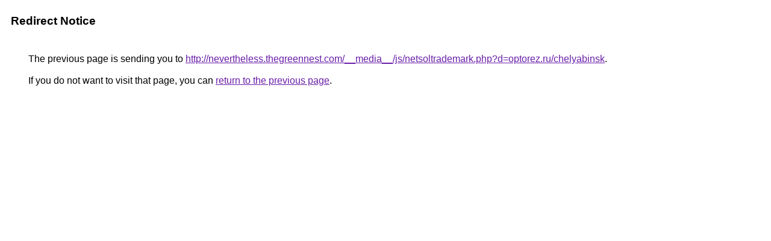

--- FILE ---
content_type: text/html; charset=UTF-8
request_url: http://images.google.com.kh/url?q=http://nevertheless.thegreennest.com/__media__/js/netsoltrademark.php?d=optorez.ru%2Fchelyabinsk
body_size: 885
content:
<html lang="en"><head><meta http-equiv="Content-Type" content="text/html; charset=UTF-8"><title>Redirect Notice</title><style>body,div,a{font-family:Roboto,Arial,sans-serif}body{background-color:var(--xhUGwc);margin-top:3px}div{color:var(--YLNNHc)}a:link{color:#681da8}a:visited{color:#681da8}a:active{color:#ea4335}div.mymGo{border-top:1px solid var(--gS5jXb);border-bottom:1px solid var(--gS5jXb);background:var(--aYn2S);margin-top:1em;width:100%}div.aXgaGb{padding:0.5em 0;margin-left:10px}div.fTk7vd{margin-left:35px;margin-top:35px}</style></head><body><div class="mymGo"><div class="aXgaGb"><font style="font-size:larger"><b>Redirect Notice</b></font></div></div><div class="fTk7vd">&nbsp;The previous page is sending you to <a href="http://nevertheless.thegreennest.com/__media__/js/netsoltrademark.php?d=optorez.ru/chelyabinsk">http://nevertheless.thegreennest.com/__media__/js/netsoltrademark.php?d=optorez.ru/chelyabinsk</a>.<br><br>&nbsp;If you do not want to visit that page, you can <a href="#" id="tsuid_E9wjae-eKOz8ptQPqpyT2QI_1">return to the previous page</a>.<script nonce="0PJWepDMwhGeghCzJMSdlw">(function(){var id='tsuid_E9wjae-eKOz8ptQPqpyT2QI_1';(function(){document.getElementById(id).onclick=function(){window.history.back();return!1};}).call(this);})();(function(){var id='tsuid_E9wjae-eKOz8ptQPqpyT2QI_1';var ct='originlink';var oi='unauthorizedredirect';(function(){document.getElementById(id).onmousedown=function(){var b=document&&document.referrer,a="encodeURIComponent"in window?encodeURIComponent:escape,c="";b&&(c=a(b));(new Image).src="/url?sa=T&url="+c+"&oi="+a(oi)+"&ct="+a(ct);return!1};}).call(this);})();</script><br><br><br></div></body></html>